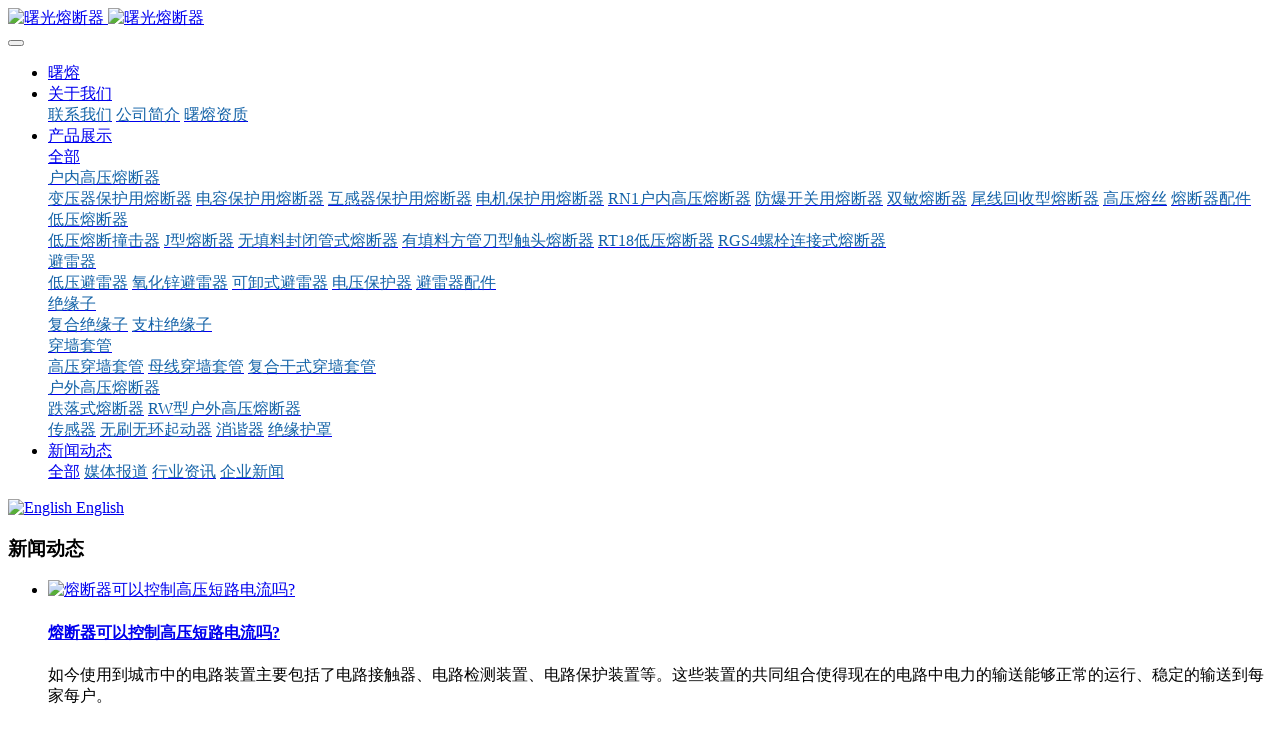

--- FILE ---
content_type: text/html;charset=UTF-8
request_url: https://www.shuguangfuse.com/news/index.php?stype=0&search=tag&content=rongduanqikeyikongzhigaoyaduanludianliuma&lang=cn
body_size: 6934
content:

<!DOCTYPE HTML>
<html class="oxh met-web" >
<head>
<meta charset="utf-8">
<meta name="renderer" content="webkit">
<meta http-equiv="X-UA-Compatible" content="IE=edge,chrome=1">
<meta name="viewport" content="width=device-width,initial-scale=1.0,maximum-scale=1.0,minimum-scale=1.0,user-scalable=0,minimal-ui">
<meta name="format-detection" content="telephone=no">
<title>熔断器可以控制高压短路电流吗?-新闻动态-熔断器,高压熔断器,曙光熔断器,避雷器,可卸式避雷器,绝缘子,跌落式熔断器,高压限流熔断器,变压器保护用熔断器,互感器保护用熔断器,电机保护用熔断器,电容保护用熔断器,防爆开关熔断器,熔丝器,高压熔丝,熔断管,低压熔断器,穿墙套管,户内高压限流熔断器,低压熔断器,高压熔芯,熔断器底座,低压避雷器,熔丝带扣,绝缘护罩,变压器护罩,RT18熔断器,隔离开关,无刷无环起动器</title>
<meta name="description" content="温州市曙光熔断器有限公司位于中国电器之都——柳市。是国内专业生产1kv-40.5kv线路保护和变压器保护的各种电压等级高压熔丝、高压限流熔断器、电力电容器专用高压熔断器、电动机保护高压限流熔断器、电压互感器保护高压限流熔断器、氧化锌避雷器、跌落式熔断器，高压绝缘子、低压熔断器等产品，是一家集研究、开发、生产、销售、服务于一体电力科技企业。">
<meta name="keywords" content="熔断器,高压熔断器,曙光熔断器,避雷器,可卸式避雷器,绝缘子,跌落式熔断器,高压限流熔断器,变压器保护用熔断器,互感器保护用熔断器,电机保护用熔断器,电容保护用熔断器,防爆开关熔断器,熔丝器,高压熔丝,熔断管,低压熔断器,穿墙套管,户内高压限流熔断器,低压熔断器,高压熔芯,熔断器底座,低压避雷器,熔丝带扣,绝缘护罩,变压器护罩,RT18熔断器,隔离开关,无刷无环起动器">
<meta name="generator" content="MetInfo 7.7" data-variable="../|cn|cn|metv75|2|3|0" data-user_name="">
<link href="../favicon.ico?1624424997" rel="shortcut icon" type="image/x-icon">
<link rel="stylesheet" type="text/css" href="../public/web/css/basic.css?1624424996">
<link rel="stylesheet" type="text/css" href="../templates/metv75/cache/metinfo.css?1769064324">
<script>
var _hmt = _hmt || [];
(function() {
  var hm = document.createElement("script");
  hm.src = "https://hm.baidu.com/hm.js?52197e2ac0ffbe2838a170df5ba479e8";
  var s = document.getElementsByTagName("script")[0]; 
  s.parentNode.insertBefore(hm, s);
})();
</script>
<style>
body{
    background-color: !important;font-family: !important;}
h1,h2,h3,h4,h5,h6{font-family: !important;}
</style>
<script>(function(){var t=navigator.userAgent;(t.indexOf("rv:11")>=0||t.indexOf("MSIE 10")>=0)&&document.write("<script src=\"../public/plugins/html5shiv.min.js\"><\/script>")})();</script>
</head>
<!--[if lte IE 9]>
<div class="text-xs-center m-b-0 bg-blue-grey-100 alert">
    <button type="button" class="close" aria-label="Close" data-dismiss="alert">
        <span aria-hidden="true">×</span>
    </button>
    你正在使用一个过时的浏览器。请升级你的浏览器，以提高您的体验。</div>
<![endif]-->
<body >
<header class='met-head' m-id='met_head' m-type="head_nav">
    <nav class="navbar navbar-default box-shadow-none met-nav">
        <div class="container">
            <div class="row">
                <div class='met-nav-btn'>
                                                                    <h1 hidden>新闻动态</h1>
                                        <h3 hidden>温州市曙光熔断器有限公司</h3>
                                        <div class="navbar-header pull-xs-left">
                        <a href="../" class="met-logo vertical-align block pull-xs-left" title="曙光熔断器">
                            <div class="vertical-align-middle">
                                                                        <img src="../upload/202105/1620634229.png" alt="曙光熔断器" class="mblogo" />
                                    <img src="../upload/202106/1622708964.jpg" alt="曙光熔断器" class="pclogo" />
                                                                </div>
                        </a>
                    </div>
                    <button type="button" class="navbar-toggler hamburger hamburger-close collapsed p-x-5 p-y-0 met-nav-toggler" data-target="#met-nav-collapse" data-toggle="collapse">
                        <span class="sr-only"></span>
                        <span class="hamburger-bar"></span>
                    </button>
                                        </div>
                <div class="collapse navbar-collapse navbar-collapse-toolbar pull-md-right p-0" id='met-head-user-collapse'>
                                        </div>
                <div class="collapse navbar-collapse navbar-collapse-toolbar pull-md-right p-0" id="met-nav-collapse">
                    <ul class="nav navbar-nav navlist">
                        <li class='nav-item'>
                            <a href="../" title="曙熔" class="nav-link
                                                            ">曙熔</a>
                        </li>
                                                                            <li class="nav-item dropdown m-l-10">
                                                            <a
                                href="../about/"
                                title="关于我们"
                                target='_self'                                class="nav-link dropdown-toggle "
                                data-toggle="dropdown" data-hover="dropdown"
                            >
                                                        <span style=''>关于我们</span></a>
                                                                <div class="dropdown-menu dropdown-menu-right animate animate-reverse">
                                                                                                                                                                <a href="../about/lianxiwomen.html" target='_self' title="联系我们" class='dropdown-item '><span style='color:#1664a8 ;'>联系我们</span></a>
                                                                                                                                    <a href="../about/jianjie.html" target='_self' title="公司简介" class='dropdown-item '><span style='color:#1664a8 ;'>公司简介</span></a>
                                                                                                                                    <a href="../img/" target='_self' title="曙熔资质" class='dropdown-item '><span style='color:#1664a8 ;'>曙熔资质</span></a>
                                                                                        </div>
                        </li>
                                                                                                    <li class="nav-item dropdown m-l-10">
                                                            <a
                                href="../product/index.html"
                                title="产品展示"
                                target='_self'                                class="nav-link dropdown-toggle "
                                data-toggle="dropdown" data-hover="dropdown"
                            >
                                                        <span style=''>产品展示</span></a>
                                                                <div class="dropdown-menu dropdown-menu-right animate animate-reverse">
                                                                                                                                    <a href="../product/index.html" target='_self'  title="全部" 
                                    class='dropdown-item nav-parent hidden-xl-up '>全部</a>
                                                                                                                                                                <div class="dropdown-submenu">
                                        <a href="../product/product_5_1.html" target='_self' class="dropdown-item "><span style='color:#1664a8 ;'>户内高压熔断器</span></a>
                                        <div class="dropdown-menu animate animate-reverse">
                                                                                            <a href="../product/product_10_1.html" target='_self' class="dropdown-item " ><span style='color:#1664a8 ;'>变压器保护用熔断器</span></a>
                                                                                            <a href="../product/product_113_1.html" target='_self' class="dropdown-item " ><span style='color:#1664a8 ;'>电容保护用熔断器</span></a>
                                                                                            <a href="../product/product_112_1.html" target='_self' class="dropdown-item " ><span style='color:#1664a8 ;'>互感器保护用熔断器</span></a>
                                                                                            <a href="../product/product_114_1.html" target='_self' class="dropdown-item " ><span style='color:#1664a8 ;'>电机保护用熔断器</span></a>
                                                                                            <a href="../product/product_116_1.html" target='_self' class="dropdown-item " ><span style='color:#1664a8 ;'>RN1户内高压熔断器</span></a>
                                                                                            <a href="../product/product_86_1.html" target='_self' class="dropdown-item " ><span style='color:#1664a8 ;'>防爆开关用熔断器</span></a>
                                                                                            <a href="../product/product_115_1.html" target='_self' class="dropdown-item " ><span style='color:#1664a8 ;'>双敏熔断器</span></a>
                                                                                            <a href="../product/product_87_1.html" target='_self' class="dropdown-item " ><span style='color:#1664a8 ;'>尾线回收型熔断器</span></a>
                                                                                            <a href="../product/product_11_1.html" target='_self' class="dropdown-item " ><span style='color:#1664a8 ;'>高压熔丝</span></a>
                                                                                            <a href="../product/product_12_1.html" target='_self' class="dropdown-item " ><span style='color:#1664a8 ;'>熔断器配件</span></a>
                                                                                    </div>
                                    </div>
                                                                                                                                    <div class="dropdown-submenu">
                                        <a href="../product/product_80_1.html" target='_self' class="dropdown-item "><span style='color:#1664a8 ;'>低压熔断器</span></a>
                                        <div class="dropdown-menu animate animate-reverse">
                                                                                            <a href="../product/product_119_1.html" target='_self' class="dropdown-item " ><span style='color:#1664a8 ;'>低压熔断撞击器</span></a>
                                                                                            <a href="../product/product_89_1.html" target='_self' class="dropdown-item " ><span style='color:#1664a8 ;'>J型熔断器</span></a>
                                                                                            <a href="../product/product_99_1.html" target='_self' class="dropdown-item " ><span style='color:#1664a8 ;'>无填料封闭管式熔断器</span></a>
                                                                                            <a href="../product/product_100_1.html" target='_self' class="dropdown-item " ><span style='color:#1664a8 ;'>有填料方管刀型触头熔断器</span></a>
                                                                                            <a href="../product/product_103_1.html" target='_self' class="dropdown-item " ><span style='color:#1664a8 ;'>RT18低压熔断器</span></a>
                                                                                            <a href="../product/product_120_1.html" target='_self' class="dropdown-item " ><span style='color:#1664a8 ;'>RGS4螺栓连接式熔断器</span></a>
                                                                                    </div>
                                    </div>
                                                                                                                                    <div class="dropdown-submenu">
                                        <a href="../product/product_79_1.html" target='_self' class="dropdown-item "><span style='color:#1664a8 ;'>避雷器</span></a>
                                        <div class="dropdown-menu animate animate-reverse">
                                                                                            <a href="../product/product_88_1.html" target='_self' class="dropdown-item " ><span style='color:#1664a8 ;'>低压避雷器</span></a>
                                                                                            <a href="../product/product_82_1.html" target='_self' class="dropdown-item " ><span style='color:#1664a8 ;'>氧化锌避雷器</span></a>
                                                                                            <a href="../product/product_83_1.html" target='_self' class="dropdown-item " ><span style='color:#1664a8 ;'>可卸式避雷器</span></a>
                                                                                            <a href="../product/product_84_1.html" target='_self' class="dropdown-item " ><span style='color:#1664a8 ;'>电压保护器</span></a>
                                                                                            <a href="../product/product_118_1.html" target='_self' class="dropdown-item " ><span style='color:#1664a8 ;'>避雷器配件</span></a>
                                                                                    </div>
                                    </div>
                                                                                                                                    <div class="dropdown-submenu">
                                        <a href="../product/product_6_1.html" target='_self' class="dropdown-item "><span style='color:#1664a8 ;'>绝缘子</span></a>
                                        <div class="dropdown-menu animate animate-reverse">
                                                                                            <a href="../product/product_16_1.html" target='_self' class="dropdown-item " ><span style='color:#1664a8 ;'>复合绝缘子</span></a>
                                                                                            <a href="../product/product_25_1.html" target='_self' class="dropdown-item " ><span style='color:#1664a8 ;'>支柱绝缘子</span></a>
                                                                                    </div>
                                    </div>
                                                                                                                                    <div class="dropdown-submenu">
                                        <a href="../product/product_7_1.html" target='_self' class="dropdown-item "><span style='color:#1664a8 ;'>穿墙套管</span></a>
                                        <div class="dropdown-menu animate animate-reverse">
                                                                                            <a href="../product/product_22_1.html" target='_self' class="dropdown-item " ><span style='color:#1664a8 ;'>高压穿墙套管</span></a>
                                                                                            <a href="../product/product_23_1.html" target='_self' class="dropdown-item " ><span style='color:#1664a8 ;'>母线穿墙套管</span></a>
                                                                                            <a href="../product/product_24_1.html" target='_self' class="dropdown-item " ><span style='color:#1664a8 ;'>复合干式穿墙套管</span></a>
                                                                                    </div>
                                    </div>
                                                                                                                                    <div class="dropdown-submenu">
                                        <a href="../product/product_111_1.html" target='_self' class="dropdown-item "><span style='color:#1664a8 ;'>户外高压熔断器</span></a>
                                        <div class="dropdown-menu animate animate-reverse">
                                                                                            <a href="../product/product_85_1.html" target='_self' class="dropdown-item " ><span style='color:#1664a8 ;'>跌落式熔断器</span></a>
                                                                                            <a href="../product/product_117_1.html" target='_self' class="dropdown-item " ><span style='color:#1664a8 ;'>RW型户外高压熔断器</span></a>
                                                                                    </div>
                                    </div>
                                                                                                                                    <a href="../product/product_104_1.html" target='_self' title="传感器" class='dropdown-item '><span style='color:#1664a8 ;'>传感器</span></a>
                                                                                                                                    <a href="../product/product_105_1.html" target='_self' title="无刷无环起动器" class='dropdown-item '><span style='color:#1664a8 ;'>无刷无环起动器</span></a>
                                                                                                                                    <a href="../product/product_109_1.html" target='_self' title="消谐器" class='dropdown-item '><span style='color:#1664a8 ;'>消谐器</span></a>
                                                                                                                                    <a href="../product/product_110_1.html" target='_self' title="绝缘护罩" class='dropdown-item '><span style='color:#1664a8 ;'>绝缘护罩</span></a>
                                                                                        </div>
                        </li>
                                                                                                    <li class="nav-item dropdown m-l-10">
                                                            <a
                                href="../news/index.html"
                                title="新闻动态"
                                target='_self'                                class="nav-link dropdown-toggle active"
                                data-toggle="dropdown" data-hover="dropdown"
                            >
                                                        <span style=''>新闻动态</span></a>
                                                                <div class="dropdown-menu dropdown-menu-right animate animate-reverse">
                                                                                                                                    <a href="../news/index.html" target='_self'  title="全部" 
                                    class='dropdown-item nav-parent hidden-xl-up active'>全部</a>
                                                                                                                                                                <a href="../news/news_37_1.html" target='_self' title="媒体报道" class='dropdown-item '><span style='color:#1664a8 ;'>媒体报道</span></a>
                                                                                                                                    <a href="../news/news_36_1.html" target='_self' title="行业资讯" class='dropdown-item '><span style='color:#1664a8 ;'>行业资讯</span></a>
                                                                                                                                    <a href="../news/news_35_1.html" target='_self' title="企业新闻" class='dropdown-item '><span style='color:#1664a8 ;'>企业新闻</span></a>
                                                                                        </div>
                        </li>
                                                                    </ul>
                    <div class="metlang m-l-15 pull-md-right">
                                                                                                                    <div class="met-langlist vertical-align" m-type="lang" m-id="lang">
                                <div class="inline-block dropdown">
                                                                                    
                                                                                                                                                                    <a href="https://www.shuguangfuse.com/index.php?lang=en" title="English"      class="met-lang-other">
                                                                                                                                        <img src="../public/images/flag/en.gif" alt="English" width="20">
                                                                                        <span>English</span>
                                            </a>                                    
                                                                                                            </div>
                            </div>
                                            </div>
                </div>
            </div>
        </div>
    </nav>
</header>

        <div class="met-banner-ny vertical-align text-center" m-id="banner">
                <h3 class="vertical-align-middle">新闻动态</h3>
    </div>
                                <div class="para_search" m-id='para_search'>
	<div class="    container-fluid">
		<div class="">
							        				    				    		</div>
	</div>
</div>
<section class="met-news animsition">
    <div class="container">
        <div class="row">
            <!-- news_list_page met_16_1 -->
            <div class="col-md-9 met-news-body">
                <div class="row">
                    <div class="met-news-list met-news" m-id="noset">

                                                                                <ul class="ulstyle met-pager-ajax imagesize" data-scale='500x800'>
                                        <li class="media media-lg border-bottom1">
    	<div class="media-left">
		<a href="../news/news229.html" title="熔断器可以控制高压短路电流吗?" target=_self>
			<img class="media-object"     src="../upload/thumb_src/800_500/1621320759.png" alt="熔断器可以控制高压短路电流吗?"></a>
	</div>
	<div class="media-body">
		<h4>
			<a href="../news/news229.html"  title="熔断器可以控制高压短路电流吗?"  target=_self><span style=''>熔断器可以控制高压短路电流吗?</span></a>
		</h4>
		<p class="des font-weight-300">
			如今使用到城市中的电路装置主要包括了电路接触器、电路检测装置、电路保护装置等。这些装置的共同组合使得现在的电路中电力的输送能够正常的运行、稳定的输送到每家每户。		</p>
		<p class="info font-weight-300">
			<span>2023-02-17</span>
			<span>曙熔</span>
			<span>
				<i class="icon wb-eye m-r-5 font-weight-300" aria-hidden="true"></i>
				452			</span>
		</p>
	</div>
</li>
                            </ul>
                        
                        <div class='m-t-20 text-xs-center hidden-sm-down' m-type="nosysdata">
                                 <div class='met_pager'><span class='PreSpan'>上一页</span><a href='../news/index.php?stype=0&search=tag&content=rongduanqikeyikongzhigaoyaduanludianliuma&lang=cn&page=1' class='Ahover'>1</a><span class='NextSpan'>下一页</span>
					<span class='PageText'>转至第</span>
					<input type='text' id='metPageT' data-pageurl='index.php?lang=cn&search=tag&content=rongduanqikeyikongzhigaoyaduanludianliuma&page=||1' value='1' />
					<input type='button' id='metPageB' value='页' />
			</div>
		                        </div>
                        <div class="met_pager met-pager-ajax-link hidden-md-up" data-plugin="appear" 
                        data-animate="slide-bottom" data-repeat="false" m-type="nosysdata">
                            <button type="button" class="btn btn-primary btn-block btn-squared ladda-button" 
                            id="met-pager-btn" data-plugin="ladda" data-style="slide-left" data-url="" data-page="1">
                                <i class="icon wb-chevron-down m-r-5" aria-hidden="true"></i>
                            </button>
                        </div>		

                    </div>
                </div>
            </div>

            <!-- sidebar met_83_1 -->
            <div class="col-md-3">
                <div class="row">

                    
                    <aside class="met-sidebar panel panel-body m-b-0" boxmh-h m-id='news_bar' m-type='nocontent'>
                        <div class="sidebar-search" data-placeholder="search">
                                            <form method="get" class="page-search-form" role="search" action="../news/index.php?lang=cn" m-id="search_column" m-type="nocontent">
            <input type="hidden" name="lang" value="cn" />
            <input type="hidden" name="stype" value="0" />
            <input type="hidden" name="search" value="search" /><input type="hidden" name="class1" value="3" />
            <div class="input-search input-search-dark">
                <button type="submit" class="input-search-btn"><i class="icon wb-search" aria-hidden="true"></i></button>
                <input
                type="text"
                class="form-control input-lg"
                name="content"
                value="熔断器可以控制高压短路电流吗?"
                placeholder="请输入你感兴趣的关键词"
                >
            </div>
        </form>                        </div>

                                                        <ul class="sidebar-column list-icons">
                                                                <li>
                                    <a href="../news/index.html" title="新闻动态" class="                                                active
                                            " target='_self'>新闻动态</a>
                                </li>
                                                                <li>
                                                                            <a href="../news/news_37_1.html" title="媒体报道" class=''>媒体报道</a>
                                                                    </li>
                                                                <li>
                                                                            <a href="../news/news_36_1.html" title="行业资讯" class=''>行业资讯</a>
                                                                    </li>
                                                                <li>
                                                                            <a href="../news/news_35_1.html" title="企业新闻" class=''>企业新闻</a>
                                                                    </li>
                                                                                            </ul>
                                                                                <div class="sidebar-news-list recommend">
                                <h3 class='font-size-16 m-0'>为您推荐</h3>
                                <ul class="list-group list-group-bordered m-t-10 m-b-0">
                                                                                                            <li class="list-group-item">
                                                                                    <a class="imga" href="../product/product27.html" title="氧化锌避雷器(等伞)" target=_self>
                                                <img src="../upload/thumb_src/800_500/1766799629.jpg" alt="氧化锌避雷器(等伞)" style="max-width:100%">
                                            </a>
                                                                                        <a href="../product/product27.html" title="氧化锌避雷器(等伞)" target=_self>氧化锌避雷器(等伞)</a>
                                        </li>
                                                                            <li class="list-group-item">
                                                                                    <a class="imga" href="../product/product23.html" title="变压器保护用高压限流熔断器" target=_self>
                                                <img src="../upload/thumb_src/800_500/1766800141.jpg" alt="变压器保护用高压限流熔断器" style="max-width:100%">
                                            </a>
                                                                                        <a href="../product/product23.html" title="变压器保护用高压限流熔断器" target=_self>变压器保护用高压限流熔断器</a>
                                        </li>
                                                                            <li class="list-group-item">
                                                                                    <a class="imga" href="../product/product35.html" title="尾线回收型熔断器" target=_self>
                                                <img src="../upload/thumb_src/800_500/1766799676.jpg" alt="尾线回收型熔断器" style="max-width:100%">
                                            </a>
                                                                                        <a href="../product/product35.html" title="尾线回收型熔断器" target=_self>尾线回收型熔断器</a>
                                        </li>
                                                                    </ul>
                            </div>
                                            </aside>             
                </div>
            </div>


        </div>
    </div>
</section>
<footer class='met-foot-info border-top1' m-id='met_foot' m-type="foot">
    <div class="met-footnav text-xs-center p-b-20" m-id='noset' m-type='foot_nav'>
    <div class="container">
        <div class="row mob-masonry">
            <!-- 栏目调用 -->
            <div class="col-lg-6 col-md-12 col-xs-12 left_lanmu">
                                                    <div class="col-lg-3 col-md-3 col-xs-6 list masonry-item foot-nav">
                    <h4 class='font-size-20 m-t-0'>
                        <a href="../about/" target='_self' title="关于我们">关于我们</a>
                    </h4>
                                            <ul class='ulstyle m-b-0'>
                                                <li>
                            <a href="../about/lianxiwomen.html" target='_self' title="联系我们">联系我们</a>
                        </li>
                                                <li>
                            <a href="../about/jianjie.html" target='_self' title="公司简介">公司简介</a>
                        </li>
                                                <li>
                            <a href="../img/" target='_self' title="曙熔资质">曙熔资质</a>
                        </li>
                                            </ul>
                                    </div>
                                                                    <div class="col-lg-3 col-md-3 col-xs-6 list masonry-item foot-nav">
                    <h4 class='font-size-20 m-t-0'>
                        <a href="../product/index.html" target='_self' title="产品展示">产品展示</a>
                    </h4>
                                            <ul class='ulstyle m-b-0'>
                                                <li>
                            <a href="../product/product_5_1.html" target='_self' title="户内高压熔断器">户内高压熔断器</a>
                        </li>
                                                <li>
                            <a href="../product/product_80_1.html" target='_self' title="低压熔断器">低压熔断器</a>
                        </li>
                                                <li>
                            <a href="../product/product_79_1.html" target='_self' title="避雷器">避雷器</a>
                        </li>
                                                <li>
                            <a href="../product/product_6_1.html" target='_self' title="绝缘子">绝缘子</a>
                        </li>
                                                <li>
                            <a href="../product/product_7_1.html" target='_self' title="穿墙套管">穿墙套管</a>
                        </li>
                                                <li>
                            <a href="../product/product_111_1.html" target='_self' title="户外高压熔断器">户外高压熔断器</a>
                        </li>
                                                <li>
                            <a href="../product/product_104_1.html" target='_self' title="传感器">传感器</a>
                        </li>
                                                <li>
                            <a href="../product/product_105_1.html" target='_self' title="无刷无环起动器">无刷无环起动器</a>
                        </li>
                                                <li>
                            <a href="../product/product_109_1.html" target='_self' title="消谐器">消谐器</a>
                        </li>
                                                <li>
                            <a href="../product/product_110_1.html" target='_self' title="绝缘护罩">绝缘护罩</a>
                        </li>
                                            </ul>
                                    </div>
                                                                    <div class="col-lg-3 col-md-3 col-xs-6 list masonry-item foot-nav">
                    <h4 class='font-size-20 m-t-0'>
                        <a href="../news/index.html" target='_self' title="新闻动态">新闻动态</a>
                    </h4>
                                            <ul class='ulstyle m-b-0'>
                                                <li>
                            <a href="../news/news_37_1.html" target='_self' title="媒体报道">媒体报道</a>
                        </li>
                                                <li>
                            <a href="../news/news_36_1.html" target='_self' title="行业资讯">行业资讯</a>
                        </li>
                                                <li>
                            <a href="../news/news_35_1.html" target='_self' title="企业新闻">企业新闻</a>
                        </li>
                                            </ul>
                                    </div>
                                            </div>           
            <!-- 栏目调用 -->

            <!-- 关注我们二维码 -->
            <div class="col-lg-3 col-md-3 col-xs-12 info masonry-item" m-type="nocontent">
                <h4 class='font-size-20 m-t-0'>
                    关注我们                </h4>
                <div class="erweima">
                    <div class="imgbox1 col-lg-6 col-md-6 col-xs-6">
                        <img src='../upload/thumb_src/112_112/1620796909.jpg' alt='温州市曙光熔断器有限公司'>
                        <p class="weixintext">添加微信</p>
                    </div>
                    <div class="imgbox2 col-lg-6 col-md-6 col-xs-6">
                        <img src='../upload/thumb_src/112_112/1620796909.jpg' alt='温州市曙光熔断器有限公司'>
                        <p class="weixintext">扫码咨询</p>
                    </div>
                </div>
            </div>
            <!-- 关注我们二维码 -->

            <!-- 联系我们 -->
            <div class="col-lg-3 col-md-3 col-xs-12 info masonry-item font-size-20" m-id='met_contact' m-type="nocontent">
                                        <p class='font-size-20'>联系我们</p>
                                                        <p class="font-size-24">
                        <a href="tel:133-7577-7037" title="133-7577-7037">133-7577-7037</a>
                    </p>
                                                        <p class="font-size-16 weekbox">
                        周一至周六 09：00-17：00                    </p>
                                                        <a class="p-r-5" id="met-weixin" data-plugin="webuiPopover" data-trigger="hover" data-animation="pop" data-placement='top' data-width='155' data-padding='0' data-content="<div class='text-xs-center'>
                        <img src='../upload/thumb_src/112_112/1620796909.jpg' alt='温州市曙光熔断器有限公司' width='150' height='150' id='met-weixin-img'></div>
                    ">
                        <i class="fa fa-weixin"></i>
                    </a>
                                                    <a
                                    href="http://wpa.qq.com/msgrd?v=3&uin=2308639281&site=qq&menu=yes"
                                rel="nofollow" target="_blank" class="p-r-5">
                    <i class="fa fa-qq"></i>
                </a>
                                                                                                                                </div>
            <!-- 联系我们 -->

            
        </div>
    </div>
</div>

    <!--友情链接-->
              
    <!--友情链接-->

    <div class="copy p-y-10 border-top1">
        <div class="container text-xs-center">
                                <div class="met_footright">
                    <span>温州市曙光熔断器有限公司</span>&nbsp;
                                            
                                                <span>地址：浙江省乐清市经济开发区纬十五路218号   邮编：325600</span>
                                    </div>
                                            <div><p style="text-align: center;"><a href="http://www.beian.gov.cn/portal/registerSystemInfo?recordcode=33038202002425" target="_self" style="text-align:center;"><img src="../upload/202105/1621903913681021.png" data-width="40" data-height="40" title="" width="16" height="16" border="0" vspace="0" hspace="0" style="width: 16px; height: 16px;"/></a><a href="http://www.beian.gov.cn/portal/registerSystemInfo?recordcode=33038202004899" target="_self" textvalue="浙公网安备33038202004899号">浙公网安备33038202004899号</a> &nbsp; &nbsp; &nbsp;<a href="https://beian.miit.gov.cn/#/Integrated/index" target="_self" style="text-align:center;"><img src="../upload/202105/1621903948742295.gif" data-width="65" data-height="70" title="" width="18" height="18" border="0" vspace="0" hspace="0" style="width: 18px; height: 18px;"/></a><a href="https://beian.miit.gov.cn/#/Integrated/index" target="_self" style="text-align: center; white-space: normal;">浙ICP备11041715号</a><span style="text-align: center;"></span><span style="text-align: center;"> &nbsp;</span></p></div>
                                        <div class="powered_by_metinfo">Powered by <b><a href=https://www.metinfo.cn target=_blank title=CMS>MetInfo 7.7</a></b> &copy;2008-2026 &nbsp;<a href=https://www.mituo.cn target=_blank title=米拓建站>mituo.cn</a></div>
                                                    </div>
        </div>
    </div>

    
</footer>
<div class="met-menu-list text-xs-center     " m-id="noset" m-type="menu">
    <div class="main">
                    <div style="background-color: #1664a8;">
                <a href="../index.html" class="item"      style="color: #ffffff;">
                    <i class="icon fa-home"></i>
                    <span>首页</span>
                </a>
            </div>
                    <div style="background-color: #1664a8;">
                <a href="../product/" class="item"      style="color: #ffffff;">
                    <i class="icon fa-shopping-bag"></i>
                    <span>产品</span>
                </a>
            </div>
                    <div style="background-color: #1664a8;">
                <a href="../news/" class="item"      style="color: #ffffff;">
                    <i class="icon wb-grid-4"></i>
                    <span>新闻</span>
                </a>
            </div>
                    <div style="background-color: #1664a8;">
                <a href="tel:13375777037" class="item"      style="color: #ffffff;">
                    <i class="icon fa-phone-square"></i>
                    <span>联系</span>
                </a>
            </div>
            </div>
</div>

<input type="hidden" name="met_lazyloadbg" value="">
<script src="../cache/lang_json_cn.js?1769150190"></script>
<script src="../public/web/js/basic.js?1624424996" data-js_url="../templates/metv75/cache/metinfo.js?1769064324" id="met-page-js"></script>
</body>
</html>